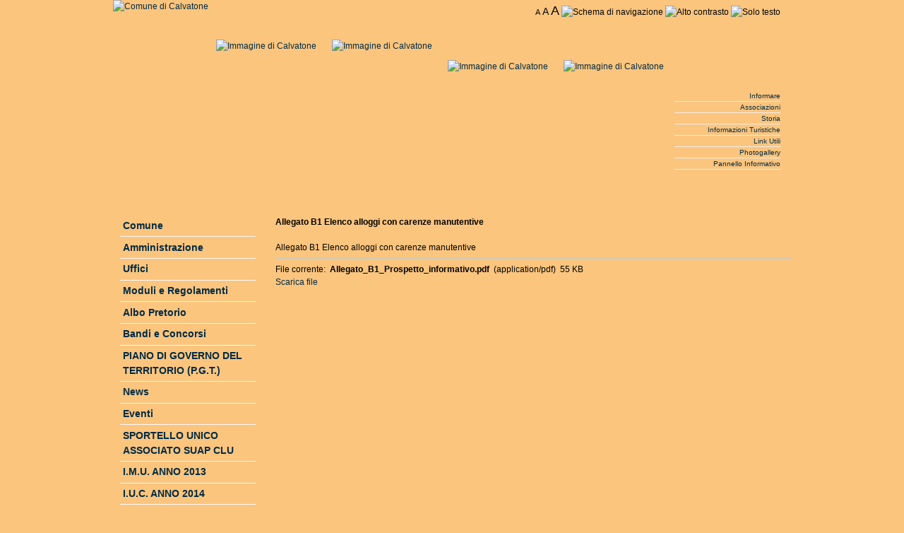

--- FILE ---
content_type: text/html; charset=UTF-8
request_url: https://comune.calvatone.cr.it/module-mContent-view_document-id_document-576.phtml
body_size: 4473
content:
<!DOCTYPE html PUBLIC "-//W3C//DTD XHTML 1.1//EN" "http://www.w3.org/TR/xhtml11/DTD/xhtml11.dtd">
<html xmlns="http://www.w3.org/1999/xhtml" xml:lang="it">
<head>
<meta http-equiv="Content-Type" content="text/html; charset=UTF-8" />
<title>Comune di Calvatone :: Sito Istituzionale</title>
<meta name="description" content=" :: Sito Istituzionale" />
<meta name="keywords" content="calvatone, comune, calvatonesi, Parco dell'Oglio Sud, Pianura di Piadena,San Lorenzo Martire" />
<meta name="author" content="Comune di Calvatone" />
<meta name="copyright" content="Copyright (c) 2010 by Comune di Calvatone" />

<link rel="icon" href="themes/Calvatone/images/icon.gif" type="image/gif" />
<link rel="shortcut icon" href="themes/Calvatone/images/favicon.ico" />
		
















<link rel="alternate" type="application/rss+xml" href="module-mRSS-getfeed-id_rss-1.phtml"
				title="Comune di Calvatone News del sito" />
<link rel="alternate" type="application/rss+xml" href="module-mRSS-getfeed-id_rss-2.phtml"
				title="Comune di Calvatone Eventi del sito" />
<link rel="alternate" type="application/rss+xml" href="module-mRSS-getfeed-id_rss-3.phtml"
				title="Comune di Calvatone Albo Pretorio" />


<!-- pnpagevars -->
<link rel="stylesheet" href="module-Xanthia-build_resources-id-32238445-restype-css.phtml" type="text/css"/>
<script type="text/javascript">/* <![CDATA[ */ document.location.entrypoint="index.phtml"; document.location.pnbaseURL="https://comune.calvatone.cr.it/"; /* ]]> */</script>
<script type="text/javascript" src="module-Xanthia-build_resources-id-32238446-restype-javascript.phtml"></script>

<!-- /pnpagevars-->
</head>

<body class="small">

<script type="text/javascript">
	/* IE only */
	DD_roundies.addRule('.widget', '5px');
</script>

<div id="theme_outer_container"> 
	<div id="theme_header_container">		
		<div id="theme_header"><a href="index.phtml">
			<img id="theme_logo" src="themes/Calvatone/images/logo.png" alt="Comune di Calvatone" title="Sito Istituzionale"/></a>
			<div id="accessibility_link">
				<a href="javascript:setActiveStyleSheet('small')" accesskey="S" title="Imposta carattere piccolo"><span style="font-size:90%">A</span></a>
<a href="javascript:setActiveStyleSheet('medium')" accesskey="M" title="Imposta carattere medio"><span style="font-size:120%">A</span></a>
<a href="javascript:setActiveStyleSheet('big')" accesskey="B" title="Imposta carattere grande"><span style="font-size:150%">A</span></a>
<a href="module-mAccessibility.phtml" title="Visualizza lo schema di navigazione agevolata"><img src="themes/Calvatone/images/accesskey_black.gif" alt="Schema di navigazione" title="Visualizza lo schema di navigazione agevolata"/></a>
<a href="javascript:setActiveStyleSheet('style_hc')" title="Alto contrasto"><img src="themes/Calvatone/images/css_contrast.gif" alt="Alto contrasto" title="Alto contrasto"/></a>
<a href="javascript:setActiveStyleSheet('style_plain')" title="Solo testo"><img src="themes/Calvatone/images/text_block.gif" alt="Solo testo" title="Solo testo"/></a>

			</div>
			<div>
    			<a href="module-mImageGallery-list_images-id_gallery-4-id_category-7.phtml" title="Galleria di Immagini">
    			<img style="padding:56px 11px 0 11px;" class="fck-image-align-left" id="slides1" src="images/carousel/IMG_1177-small.JPG" alt="Immagine di Calvatone" />
				</a>
				<script type="text/javascript">
				//<!--
				var slideshow1 = new SlideShow($('slides1'),{
				 slides:[1177,1184,1172,1182,1190],
				 prefix:'images/carousel/IMG_',
				 suffix:'-small.JPG',
				 big_prefix:'images/carousel/IMG_',
				 big_suffix:'.JPG',
				 delay: '20'
				});
				slideshow1.start();
				//-->
				</script>
				
				<a href="module-mImageGallery-list_images-id_gallery-4-id_category-7.phtml" title="Galleria di Immagini">
    			<img style="padding:56px 11px 0 11px;" class="fck-image-align-left" id="slides2" src="images/carousel/IMG_3606-small.JPG" alt="Immagine di Calvatone" />
				</a>
				<script type="text/javascript">
				//<!--
				var slideshow2 = new SlideShow($('slides2'),{
				 slides:[3608,3607,3612,3606,3603],
				 prefix:'images/carousel/IMG_',
				 suffix:'-small.JPG',
				 big_prefix:'images/carousel/IMG_',
				 big_suffix:'.JPG',
				 delay: '20'
				});
				slideshow2.start();
				//-->
				</script>
				
				<a href="module-mImageGallery-list_images-id_gallery-4-id_category-7.phtml" title="Galleria di Immagini">
    			<img style="padding:56px 11px 0 11px;" class="fck-image-align-left" id="slides3" src="images/carousel/IMG_3613-small.JPG" alt="Immagine di Calvatone" />
				</a>
				<script type="text/javascript">
				//<!--
				var slideshow3 = new SlideShow($('slides3'),{
				 slides:[3610,3615,3613,3616],
				 prefix:'images/carousel/IMG_',
				 suffix:'-small.JPG',
				 big_prefix:'images/carousel/IMG_',
				 big_suffix:'.JPG',
				 delay: '20'
				});
				slideshow3.start();
				//-->
				</script>

				<a href="module-mImageGallery-list_images-id_gallery-4-id_category-7.phtml" title="Galleria di Immagini">
    			<img style="padding:56px 11px 0 11px;" class="fck-image-align-left" id="slides4" src="images/carousel/IMG_3618-small.JPG" alt="Immagine di Calvatone" />
				</a>
				<script type="text/javascript">
				//<!--
				var slideshow4 = new SlideShow($('slides4'),{
				 slides:[3618,3617,1161,1165],
				 prefix:'images/carousel/IMG_',
				 suffix:'-small.JPG',
				 big_prefix:'images/carousel/IMG_',
				 big_suffix:'.JPG',
				 delay: '20'
				});
				slideshow4.start();
				//-->
				</script>		
			</div>
			<div id="theme_navigation_bar">
				
				<!--navblock container start-->
<div>

<div>
	<ul class="navfirst_tabs">
									
				<li id="navfirst_tabs_0" ><a href="module-mContent-view_layout-id_layout-1.phtml" accesskey="1"> Informare </a></li>
												
				<li id="navfirst_tabs_1" ><a href="module-mContent-view_layout-id_layout-5.phtml" accesskey="2"> Associazioni </a></li>
												
				<li id="navfirst_tabs_2" ><a href="module-mContent-view_layout-id_layout-2.phtml" accesskey="3"> Storia </a></li>
												
				<li id="navfirst_tabs_3" ><a href="module-mContent-view_layout-id_layout-3.phtml" accesskey="4"> Informazioni Turistiche </a></li>
												
				<li id="navfirst_tabs_4" ><a href="module-mContent-view_layout-id_layout-4.phtml" accesskey="5"> Link Utili </a></li>
												
				<li id="navfirst_tabs_5" ><a href="module-mContent-view_layout-id_layout-6.phtml" accesskey="6"> Photogallery </a></li>
																	
				<li id="navfirst_tabs_7" ><a href="module-mContent-view_layout-id_layout-8.phtml"> Pannello Informativo </a></li>
											</ul>
	
		
</div>
</div>
<!--navblock container end-->
			</div>
		</div>
	</div>

	<div id="theme_page_container">
		<div class="colmask leftmenu">
			<div class="colleft">			
				
				<div class="col1">
				
				
				






<div class="box1">
		
	<br/><br/>
	<span style="font-weight: bold;">Allegato B1 Elenco alloggi con carenze manutentive</span>
	<br/><br/>
	Allegato B1 Elenco alloggi con carenze manutentive
	<hr/>
		

File corrente: 
<span class="pn-normal" style="font-weight: bold;"><img class="va-text-bottom" alt="" title="" src="images/mime/mime_pdf.gif"/> Allegato_B1_Prospetto_informativo.pdf</span>
&nbsp;(application/pdf)&nbsp;
55 KB
<br/>




	<a href="module-mContent-get_file-id_document-576.phtml"> Scarica file</a>	
					
	
	
</div>


				</div>
				
				<div class="col2">
				<!-- Left Block Start -->
<div>
  <div>
  <div><img width="181" height="35" src="module-mContent-get_file-id_document-30-inline-1.phtml" alt="" /></div>
  </div>
</div>
<br />
<!-- Left Block End --><!-- Left Block Start -->
<div>
  <div>
  
<div class="tree-menu">
<!--   [mcontent_tree_menu list=$menu]  -->
		
<div class="tree-item tree-subitem-0">
	<a href="module-mContent-view_pagelayout-id_pagelayout-18.phtml" title="Comune">
		<strong>Comune</strong>
	</a>
</div>
		
		
		
<div class="tree-item tree-subitem-0">
	<a href="module-mContent-view_pagelayout-id_pagelayout-20.phtml" title="Amministrazione">
		<strong>Amministrazione</strong>
	</a>
</div>
		
		
		
<div class="tree-item tree-subitem-0">
	<a href="module-mContent-view_pagelayout-id_pagelayout-22.phtml" title="Uffici">
		<strong>Uffici</strong>
	</a>
</div>
		
		
		
		
		
		
		
		
		
		
		
<div class="tree-item tree-subitem-0">
	<a href="module-mContent-view_pagelayout-id_pagelayout-32.phtml" title="Moduli e Regolamenti">
		<strong>Moduli e Regolamenti</strong>
	</a>
</div>
		
		
		
		
		
		
		
		
		
		
<div class="tree-item tree-subitem-0">
	<a href="module-mContent-view_pagelayout-id_pagelayout-40.phtml" title="Albo Pretorio">
		<strong>Albo Pretorio</strong>
	</a>
</div>
		
<div class="tree-item tree-subitem-0">
	<a href="module-mContent-view_pagelayout-id_pagelayout-41.phtml" title="Bandi e Concorsi">
		<strong>Bandi e Concorsi</strong>
	</a>
</div>
		
		
		
		
		
<div class="tree-item tree-subitem-0">
	<a href="module-mContent-view_pagelayout-id_pagelayout-46.phtml" title="PIANO DI GOVERNO DEL TERRITORIO (P.G.T.)">
		<strong>PIANO DI GOVERNO DEL TERRITORIO (P.G.T.)</strong>
	</a>
</div>
		
		
		
		
		
		
<div class="tree-item tree-subitem-0">
	<a href="module-mContent-view_pagelayout-id_pagelayout-63.phtml" title="News">
		<strong>News</strong>
	</a>
</div>
		
<div class="tree-item tree-subitem-0">
	<a href="module-mContent-view_pagelayout-id_pagelayout-60.phtml" title="Eventi">
		<strong>Eventi</strong>
	</a>
</div>
		
<div class="tree-item tree-subitem-0">
	<a href="module-mContent-view_pagelayout-id_pagelayout-78.phtml" title="SPORTELLO UNICO ASSOCIATO SUAP CLU">
		<strong>SPORTELLO UNICO ASSOCIATO SUAP CLU</strong>
	</a>
</div>
		
<div class="tree-item tree-subitem-0">
	<a href="module-mContent-view_pagelayout-id_pagelayout-84.phtml" title="I.M.U. ANNO 2013">
		<strong>I.M.U. ANNO 2013</strong>
	</a>
</div>
		
<div class="tree-item tree-subitem-0">
	<a href="module-mContent-view_pagelayout-id_pagelayout-85.phtml" title="I.U.C. ANNO 2014">
		<strong>I.U.C. ANNO 2014</strong>
	</a>
</div>
		
<div class="tree-item tree-subitem-0">
	<a href="module-mContent-view_pagelayout-id_pagelayout-89.phtml" title="I.U.C. ANNO 2015">
		<strong>I.U.C. ANNO 2015</strong>
	</a>
</div>
		
<div class="tree-item tree-subitem-0">
	<a href="module-mContent-view_pagelayout-id_pagelayout-90.phtml" title="IMU - TARI ANNO 2021">
		<strong>IMU - TARI ANNO 2021</strong>
	</a>
</div>
</div>

<!--  [mcontent_tree_indent level=$menu[k].level]  -->
  </div>
</div>
<br />
<!-- Left Block End --><!-- Left Block Start -->
<div>
  <div>
  <div style="text-align: center;"><img width="180" height="93" src="module-mContent-get_file-id_document-108.phtml" alt="" /></div>
<div style="text-align: center;"><a href="mailto:comune.calvatone@pec.regione.lombardia.it"><strong><span style="color: rgb(151, 26, 30);">POSTA ELETTRONICA CERTIFICATA</span></strong></a></div>
  </div>
</div>
<br />
<!-- Left Block End --><!-- Left Block Start -->
<div>
  <div>
  <h3 style="text-align: center;">Unione dei Comuni di Calvatone e Tornata</h3>
<div style="text-align: center;"><a href="http://www.unionecalvatonetornata.cr.it"><img width="110" height="110" alt="Logo Unione" src="module-mContent-get_file-id_document-51-inline-1.phtml" /></a></div>
  </div>
</div>
<br />
<!-- Left Block End --><!-- Left Block Start -->
<div>
  <div>
  <div class="navcontainer">
	<ul class="navlist">
						<li><a href="index.phtml" title="Torna alla home page"><strong>Home</strong></a></li>
				</ul>
</div>
  </div>
</div>
<br />
<!-- Left Block End --><!-- Left Block Start -->
<div>
  <div>
  <div style="text-align: center;"><a href="module-mContent-view_pagelayout-id_pagelayout-73.phtml"><img border="2" width="160" height="100" src="module-mContent-get_file-id_document-91-inline-1.phtml" alt="" /></a></div>
  </div>
</div>
<br />
<!-- Left Block End --><!-- Left Block Start -->
<div>
  <div>
  <div style="text-align: center;"><a href="http://unionepiadenadrizzona.multeonline.it/"><img width="112" height="64" alt="Logo Polizia Locale" src="module-mContent-get_file-id_document-375-inline-1.phtml" /></a>&nbsp;</div>
<div style="text-align: center;">Servizio Polizia Locale ACI 12</div>
<div style="text-align: center;"><a href="http://unionepiadenadrizzona.multeonline.it/">INFOPOINT <br />
</a></div>
<div style="text-align: center;">&nbsp;</div>
  </div>
</div>
<br />
<!-- Left Block End --><!-- Left Block Start -->
<div>
  <div>
  <form action="module-Users-login.phtml" method="post">
<div class="loginblock">
	<div><label for="loginblock_username">User name</label></div>
	<div><input id="loginblock_username" type="text" name="uname" size="14" maxlength="25" /></div>
	<div><label for="loginblock_password">Password</label></div>
	<div><input id="loginblock_password" type="password" name="pass" size="14" maxlength="20" /></div>
			<div>
		  <input id="loginblock_rememberme" type="checkbox" value="1" name="rememberme" />
		  <label for="loginblock_rememberme">Memorizza dati inseriti</label>
		</div>
		<input type="hidden" name="url" value="/module-mContent-view_document-id_document-576.phtml" />
	<div><input class="loginsubmit" type="submit" value="Log-in" /></div>
	</div>
</form>
  </div>
</div>
<br />
<!-- Left Block End --><!-- Left Block Start -->
<div>
  <div>
  <form method="post" action="module-Search-search.phtml">
<div>
	<input type="hidden" name="overview" value="1" />
	<input type="hidden" name="bool" value="AND" />
	<input type="hidden" name="id_pagelayout" value="10" />
	<input type="hidden" name="id_layout" value="" />
	
	<input id="search_q" type="text" name="q" size="14" />
			<label for="search_q"><input type="submit" value="Cerca" /></label>
		<p>
			<input type="hidden" name="active_mcalendar" value="1" />
			<input type="hidden" name="advanced_mcalendar" value="0" />
			<input type="hidden" name="mcalendar_from_dateDay" value="28" />
			<input type="hidden" name="mcalendar_from_dateMonth" value="06" />
			<input type="hidden" name="mcalendar_from_dateYear" value="2007" />
			<input type="hidden" name="mcalendar_to_dateDay" value="28" />
			<input type="hidden" name="mcalendar_to_dateMonth" value="06" />
			<input type="hidden" name="mcalendar_to_dateYear" value="2007" />
			<input type="hidden" name="active_mcatalog" value="1" />
			<input type="hidden" name="advanced_mcatalog" value="0" />
			<input type="hidden" name="active_mcontent" value="1" />
			<input type="hidden" name="advanced_mcontent" value="0" />
			<input type="hidden" name="active_mimagegallery" value="1" />
			<input type="hidden" name="advanced_mimagegallery" value="0" />
			<input type="hidden" name="active_mvideogallery" value="1" />
			<input type="hidden" name="advanced_mvideogallery" value="0" />
			<input type="hidden" name="active_stories" value="1" />
			<input type="hidden" name="advanced_stories" value="0" />
			<input type="hidden" name="topic" value="26" />
			<input type="hidden" name="submit" value="Invia" />
		</p>
</div>
</form>
  </div>
</div>
<br />
<!-- Left Block End -->
				</div>
			
			</div>
		</div>
	</div>
</div>

<div id="theme_footer">
	<div id="theme_evidence">
		<div id="theme_evidence_inner">
		<!-- Evidence Block Start -->
<div class="mn-float-left bego">
		<h3>D.D.P.</h3>
		<div>
	

	</div>
</div>
<!-- Evidence Block End --><!-- Evidence Block Start -->
<div class="mn-float-left bego">
		<h3>P.G.T.</h3>
		<div>
	
<ul class="mn-default">
		<li>
		<a href="module-mContent-get_file-id_document-114.phtml" title="Relazione illustrativa riguardante il P.G.T. del Comune di Calvatone">ALLEGATO N°1 - Relazione Illustrativa</a>
		</li>
		<li>
		<a href="module-mContent-get_file-id_document-115.phtml" title="Norme Tecniche di attuazione del P.G.T.">ALLEGATO N°2 - Norme Tecniche</a>
		</li>
		<li>
		<a href="module-mContent-get_file-id_document-116.phtml" title="Tavola delle Determinazioni di Piano - Schede Guida">ALLEGATO N°3 - Tavola delle Determinazioni di Piano - Schede Guida</a>
		</li>
		<li>
		<a href="module-mContent-get_file-id_document-117.phtml" title="Determinazione del Piano dei Servizi">ALLEGATO N°4 - Determinazione del Piano dei Servizi</a>
		</li>
		<li>
		<a href="module-mContent-get_file-id_document-121.phtml" title="Sistema dei Vincoli e delle Prescrizioni sovraordinate relativamente al Piano Territoriale di Coordinamento Provinciale (PTCP), Parco Regionale Oglio Sud e Studio di Incidenza (zone SIC e ZPS)">TAVOLA N°1/A - Sistema dei Vincoli e delle Prescrizioni Sovraordinate</a>
		</li>
		<li>
		<a href="module-mContent-get_file-id_document-122.phtml" title="Sistema dei Vincoli e delle Prescrizioni Sovraordinate relativamente al Piano di Assetto Idrogeologico (P.A.I.), Studio Geologico/Sismico, Tracciato Autostrada TI-BRE, vincolo archeologico">TAVOLA N°1/B - Sistema dei Vincoli e delle Prescrizioni Sovraordinate</a>
		</li>
		<li>
		<a href="module-mContent-get_file-id_document-123.phtml" title="Sistema del Tessuto Urbano Consolidato (T.U.C.)">TAVOLA N°2 - Sistema del Tessuto Urbano Consolidato</a>
		</li>
		<li>
		<a href="module-mContent-get_file-id_document-124.phtml" title="Individuazione Ambiti di Traformazione / Compatibilità allo Studio Geologico">TAVOLA N°3 - Individuazione Ambiti di Traformazione/Compatibilità allo Studio Geologico-Sismico</a>
		</li>
</ul>

	</div>
</div>
<!-- Evidence Block End -->
		</div>		
	</div>
	<div id="theme_evidence_bottom">
		<!-- Evidence Block Start -->
<div class="mn-float-left alone">

	<div><em><img width="64" height="64" src="module-mContent-get_file-id_document-21-inline-1.phtml" class=" fck-image-align-left" style="padding: 8px;" alt="" /><a href="mailto:sindaco@comune.calvatone.cr.it?subject=Lettera%20al%20sindaco">Scrivi al Sindaco</a></em><br />
<br />
<strong><em>Patelli Valeria</em></strong><br />
<em>sar&agrave; lieta di accogliere le vostre lettere</em></div>

</div>
<!-- Evidence Block End --><!-- Evidence Block Start -->
<div class="mn-float-left alone">

	<div><img width="108" height="124" src="module-mContent-get_file-id_document-20-inline-1.phtml" class=" fck-image-align-left" alt="" />Via Umberto I&deg;, 134<br />
Tel. 0375-97031<br />
Fax 0375-97347<br />
P.IVA 00223000191<br />
comune.calvatone@pec.regione.lombardia.it</div>

</div>
<!-- Evidence Block End --><!-- Evidence Block Start -->
<div class="mn-float-left alone">

	<div><em><strong><img width="64" height="64" alt="" style="padding: 8px;" class=" fck-image-align-left" src="module-mContent-get_file-id_document-22-inline-1.phtml" />Orario degli uffici</strong></em><br />
<br />
Da Luned&igrave; al Sabato; dalle 9:30 alle 13:00<br />
<br /></div>

</div>
<!-- Evidence Block End -->
	</div>
	<p>
	<a href="http://validator.w3.org/check?uri=referer" title="Click to validate this page">
		<img src="themes/Calvatone/images/valid_xhtml.png" title="Valid XHTML Logo" alt="Valid XHTML 1.0 site" />
	</a><img src="themes/Calvatone/images/valid_css.png" title="Valid CSS Logo" alt="Valid CSS site" />
	<a href="module-mRSS-getfeed-id_rss-1.phtml" title="_TITLERSSFEED">
		<img src="themes/Calvatone/images/w3c_rss.png" title="Valid RSS Feed" alt="News Feed" />
	</a>
	</p>
	<p class="pn-sub">Questo portale è stato sviluppato da <a href="http://www.metarete.it" title="Home page di Metarete"><b>Metarete s.r.l.</b></a> e utilizza la piattaforma <a href="http://www.metarete.it/metanuke" title="metaNuke, il CMS di Metarete"><b>metaNuke</b></a></p>
</div>


</body>
</html>

--- FILE ---
content_type: text/css; charset=UTF-8
request_url: https://comune.calvatone.cr.it/module-Xanthia-build_resources-id-32238445-restype-css.phtml
body_size: 6980
content:


/* **************************************************************************** */
/* FILE:themes/Calvatone/style/reset.css 
/* **************************************************************************** */
/* Resets default browser CSS */
html,body,div,span,object,iframe,h1,h2,h3,h4,h5,h6,p,blockquote,pre,a,abbr,acronym,address,code,del,dfn,em,img,q,dl,dt,dd,ol,ul,li,fieldset,form,label,legend,table,caption,tbody,tfoot,thead,tr,th,td
	{
	margin: 0; padding: 0; border: 0; font-weight: inherit; font-style: inherit;
	font-size: 100%; font-family: inherit; vertical-align: baseline;
}

body {
	line-height: 1.5;
}

table {
	border-collapse: separate; border-spacing: 0;
}

caption,th,td {
	text-align: left; font-weight: normal;
}

table,td,th {
	vertical-align: middle;
}

blockquote:before,blockquote:after,q:before,q:after {
	content: "";
}

blockquote,q {
	quotes: "" "";
}

a img {
	border: none;
}

/* **************************************************************************** */
/* FILE:themes/Calvatone/style/typography.css 
/* **************************************************************************** */
/* --------------------------------------------------------------
	Default typography  
-------------------------------------------------------------- */
	/* Font size definition: the line-heights and vertical margins 
 are automatically calculated from this. 
 The percentage is of 16px (0.75 * 16px = 12px) */
body {
	font-size: 75%; color: #000; background: #FBC57E;
	font-family: helvetica, arial, sans-serif;
}

html>body {
	font-size: 12px;
}

body.small {
	font-size: 12px;
}

body.medium {
	font-size: 14px;
}

body.big {
	font-size: 16px;
}

/* Headings -------------------------------------------------------------- */
h1,h2,h3,h4 {
	font-weight: normal; color: #111;
}

h1 {
	font-size: 2.3em; line-height: 1; margin-bottom: 0.1em;
}

h2 {
	font-size: 1.8em; line-height: 1.3; margin-bottom: 0.3em;
}

h3 {
	font-size: 1.4em; line-height: 1; margin-bottom: 0.5em;
}
.col3 h3 {
	background:url(themes/Calvatone/style/../images/col3_h3.gif) repeat-x left top;
	font-size: 150%;
	padding: 4px;
}
.col3 .htmlblock h3 {
	background:url(themes/Calvatone/style/../images/col3_htmlblock_h3.gif) repeat-x left top;
	font-size: 150%;
	padding: 4px;
}

h4 {
	font-size: 1.1em; line-height: 1.25; margin-bottom: 0.3em;
}

h5 {
	font-size: 1em; font-weight: bold; margin-bottom: 0.5em;
}

h6 {
	font-size: 1em; font-style: italic;
}

/* Text elements -------------------------------------------------------------- */
p,object {
	margin: 0 0 1.5em;
}

div img {
	margin: 0 0 0 0; padding: 0;
}

p img,li img {
	margin: 0; padding: 0; vertical-align: text-bottom;
}

td ul {
	margin-bottom: 0;
}

img.right {
	float: right; margin: 0 0 1.5em 1.5em;
}

img.left {
	float: left; margin: 0 1.5em 1.5em 0;
}

img.center {
	display: block; margin: 0 auto 1.5em;
}

.tright {
	text-align: right;
}

.inline {
	display: inline;
}

a:hover {
	color: #27e; text-decoration: underline;
}

a:focus {
	background: orange;
}

a:active {
	color: white; text-decoration: none;
}

a {
	color: #002a43; text-decoration: none;
}

blockquote {
	margin: 1.5em; color: #666; font-style: italic;
}

strong {
	font-weight: bold;
}

em,dfn {
	font-style: italic;
}

dfn {
	font-weight: bold;
}

sup,sub {
	line-height: 0;
}

address {
	margin: 0 0 1.5em; font-style: italic;
}

del {
	color: #666;
}

pre {
	max-width: 100%; overflow: auto; padding: 8px; background: #efefef;
	border: 1px solid #ddd; margin: 1.5em 0; line-height: 1.5;
}

pre,code,tt,kbd {
	font-family: 'andale mono', 'lucida console', monospace;
}

pre code,* code {
	font-size: 100%;
}

kbd {
	color: #000; background-color: #ddd; outline: 1px solid #bbb;
	border: 1px solid #bbb; border-top-color: #fff; border-left-color: #fff;
	min-width: 1em;
}

li ul,li ol {
	margin: 0 1.5em;
}

ul,ol {
	margin: 0.5em 1.5em 1.5em 1.5em;
}

ul {
	list-style-type: disc;
}

ol {
	list-style-type: decimal;
}

dl {
	margin: 0 0 1.5em 0;
}

dl dt {
	font-weight: bold;
}

dd {
	margin-left: 1.5em;
}

cite {
	margin-bottom: 1em;
}

hr {
	border-top:1px solid #BCCCCF;
	border-bottom:0;
	border-right:0;
	border-left:0;
}
/* Tables -------------------------------------------------------------- */
table {
	margin-bottom: 1.4em; width: 100%; border-collapse: collapse;
}

th {
	font-weight: bold; background-color: #f0f0f0;
}

th,td {
	border: 1px solid #808000; padding: .33em .67em; vertical-align: top;
}

tr.even td {
	background-color: #f7f7f7;
}

tr.even th {
	background-color: #e8e8e8;
}

tfoot {
	font-style: italic;
}

caption {
	font-size: 1.2em; background-color: transparent; text-transform: uppercase;
	letter-spacing: .4em; padding: .5em; color: #333; text-align: center;
}

/* **************************************************************************** */
/* FILE:themes/Calvatone/style/grid.css 
/* **************************************************************************** */
/* -------------------------------------------------------------- 
  == STRUCTURE: ========================
   * Page width:            936 px
   * Number of columns:     3
   * Column width:          24 px
   * Margin width:          24 px
  ======================================
   
  By default, the grid is 936px wide, with 20 columns 
  spanning 24px, and a 24px margin between columns.
  
  If you need fewer or more columns, use this formula to calculate
  the new total width: 
  
  Total width = (number_of_columns * column_width) - margin_width
-------------------------------------------------------------- */
body {
	min-width: 800px;
	background: #FBC57E url(themes/Calvatone/style/../images/bg_top.png) repeat-x left top;
}

#theme_outer_container {
	width: 100%;
	clear: both;
	min-height: 800px;
	background: transparent url(themes/Calvatone/style/../images/vittoria.png) no-repeat 100% 50%;
}

#theme_page_container {
	width: 960px;
	clear: both;
	position: relative;
	margin: 0px auto;
	padding: 1px;
	background: transparent;
}

#theme_header_container {
	clear: both; float: left; display: inline; position: relative; width: 100%;
	background: transparent url(themes/Calvatone/style/../images/header_top.png) repeat-x 0% 100%;min-height: 204px;
}

#theme_header {
	width: 960px;
	padding: 0;
	margin: 0px auto;
	/*background: url(themes/Calvatone/style/../images/header.gif) no-repeat right bottom;*/

}

#theme_header p,#theme_header h1 {
	padding: .1em 15px 0 15px; margin: 0; color: #FFF;
}

#theme_header h2 {
	padding: .1em 15px 0 15px; margin: 0; color: #FFF; text-align: right;
}

#theme_logo {
	float: left; display: inline; position: relative;
}

#theme_logo_typography {
	padding: .4em 15px 0 15px; margin: 0;
}

#theme_header #accessibility_link {
	padding: .2em 15px 0 15px; margin: 0; color: #FFF; float: right;
}

#theme_header #accessibility_link a {
	color: #060606;
}

#theme_navigation_bar {
	float: right; clear:right;
	background: transparent; /*#ED6A00;*/
	font-size : 85%;
	padding: 20px 0 0 0;
	min-width: 180px;
}

#theme_navigation_bar ul {
}

#theme_navigation_bar ul li {
	font-family: helvetica, arial, sans-serif;
	list-style:none outside none;
	border-bottom: 1px solid #EEE;
	padding: 0;
	text-align: right;
}

#theme_navigation_bar ul li a {
	display: block;
	padding: 0;
}

#theme_navigation_bar ul li a:hover {
	background-color: orange;
	color: white;
}

#theme_navigation_bar ul li a:active {
	color: #fff; background: #000;
}

#theme_navigation_bar ul li a:focus {
	 background: lightgreen;
}

#theme_navigation_bar ul li a span {
	display: block;
}


/* The Perfect 3 Column Liquid Layout (Percentage widths) */
/* column container */
.colmask {
	position: relative; /* This fixes the IE7 overflow hidden bug */
	clear: both;
	float: left;
	width: 100%; /* width of whole page */
	overflow: hidden; /* This chops off any overhanging divs */
}

/* common column settings */
.colright,.colmid,.colleft {
	float: left;
	width: 100%; /* width of page */
	position: relative;
}

.col1,.col2,.col3 {
	float: left;
	position: relative;
	padding: 1em 0 1em 0;
	/* no left and right padding on columns, we just make them narrower instead 
	only padding top and bottom is included here, make it whatever value you need */
	overflow: hidden;
}

/* 3 Column settings */
.threecol {
	/*background: #eee;*/ /* right column background colour */
}

.threecol .colmid {
	right: 39%; /* width of the right column */
	/*background: #fff;*/ /* center column background colour */
}

.threecol .colleft {
	right: 39%; /* width of the middle column */
	/*background: #f4f4f4;*/ /* left column background colour */
}

.threecol .col1 {
	width: 37%;
	/* width of center column content (column width minus padding on either side) */
	left: 102%; /* 100% plus left padding of center column */
}

.threecol .col2 {
	width: 20%;
	/* Width of left column content (column width minus padding on either side) */
	left: 42%;
	/* width of (right column) plus (center column left and right padding) plus (left column left padding) */
}

.threecol .col3 {
	width: 37%;
	/* Width of right column content (column width minus padding on either side) */
	left: 83%;
	/* Please make note of the brackets here: (100% - left column width) plus (center column left and right padding) plus (left column left and right padding) plus (right column left padding) */
}

/* 3 Column blog style settings */
.blogstyle {
	background: #eee; /* right column background colour */
}

.blogstyle .colmid {
	right: 25%; /* width of the right column */
	background: #f4f4f4; /* center column background colour */
}

.blogstyle .colleft {
	right: 25%; /* width of the middle column */
	background: #fff; /* left column background colour */
}

.blogstyle .col1 {
	width: 46%;
	/* width of center column content (column width minus padding on either side) */
	left: 52%; /* 100% plus left padding of center column */
}

.blogstyle .col2 {
	width: 21%;
	/* Width of left column content (column width minus padding on either side) */
	left: 56%;
	/* width of (right column) plus (center column left and right padding) plus (left column left padding) */
}

.blogstyle .col3 {
	width: 21%;
	/* Width of right column content (column width minus padding on either side) */
	left: 60%; /* Please make note of the brackets here:
						(100% - left column width) plus (center column left and right padding) plus (left column left and right padding) plus (right column left padding) */
}

/* 2 Column (left menu) settings */
.leftmenu {
	/*background: #fff;*/ /* right column background colour */
}

.leftmenu .colleft {
	right: 78%; /* right column width */
	/*background: #f4f4f4;*/ /* left column background colour */
}

.leftmenu .col1 {
	width: 76%; /* right column content width */
	left: 102%; /* 100% plus left column left padding */
}

.leftmenu .col2 {
	width: 20%;
	/* left column content width (column width minus left and right padding) */
	left: 3%;
	/* (right column left and right padding) plus (left column left padding) */
}

/* 2 Column (right menu) settings */
.rightmenu {
	background: #f4f4f4; /* right column background colour */
}

.rightmenu .colleft {
	right: 22%; /* right column width */
	background: #fff; /* left column background colour */
}

.rightmenu .col1 {
	width: 74%;
	/* left column content width (left column width minus left and right padding) */
	left: 24%; /* (right column width) plus (left column left padding) */
}

.rightmenu .col2 {
	width: 18%;
	/* right column content width (right column width minus left and right padding) */
	left: 28%;
	/* (right column width) plus (left column left and right padding) plus (right column left padding) */
}

/* 2 Column (double page) settings */
.doublepage {
	background: #eee; /* right column background colour */
}

.doublepage .colleft {
	right: 50%; /* right column width */
	background: #fff; /* left column background colour */
}

.doublepage .col1 {
	width: 46%;
	/* left column content width (column width minus left and right padding) */
	left: 52%; /* right column width plus left column left padding */
}

.doublepage .col2 {
	width: 46%;
	/* right column content width (column width minus left and right padding) */
	left: 56%;
	/* (right column width) plus (left column left and right padding) plus (right column left padding) */
}

/* Full page settings */
.fullpage {
	/*background: #fff;*/ /* page background colour */
}

.fullpage .col1 {
	width: 96%; /* page width minus left and right padding */
	left: 2%; /* page left padding */
}

/* module's categories navigation */
#minitabs {
	padding: 0; height: 22px; margin: 0 0 2px 0; padding-left: 10px;
	padding-right: 6px; background: url(themes/Calvatone/style/../images/tab_bottom.gif) repeat-x bottom;
}

#minitabs li {
	margin: 0; padding: 0; display: inline; list-style-type: none;
	vertical-align: bottom;
}

#minitabs a:link,#minitabs a:visited {
	float: left; background: #f3f3f3; font-size: 95%; height: 14px;
	font-weight: bold; padding: 3px 10px 3px 10px; margin-right: 4px;
	border: 1px solid #cccccc; text-decoration: none; color: #777777;
}

#minitabs a:link .active,#minitabs a:visited .active {
	border-bottom: 1px solid orange; background: orange; color: #fff;
}

#minitabs a:hover {
	background: #ffffff; color: #222222;
}

/* Footer styles */
#theme_evidence {
	clear: both; float: right; width: 66%;
	background: #FCD29C;
	font-size: 110%;
	padding: 4px 0 2px 8px;
}
#theme_evidence h3 {
	background-color:#F8D5A8;
	padding: 4px;
	font-size: 160%;
	margin-right: 120px;
	width: 100%;
}
#theme_evidence_inner {	
	background: transparent url(themes/Calvatone/style/../images/in_evidenza.png) no-repeat left top;
	min-height:180px;
	padding: 32px 0 4px 16px;
	margin: -20px 0 0 -16px;
}

#theme_evidence_bottom {
	clear: both; float: right; width: 66%;	
	background: transparent url(themes/Calvatone/style/../images/linee.png) no-repeat left top;
	min-height:180px;
	padding: 32px 0 4px 24px;
	margin: -8px 0 0 0;
}

#theme_footer {
	clear: both; float: left; width: 100%;
	margin-top: 16px;
	background: #FBC57E url(themes/Calvatone/style/../images/bg_bottom.png) repeat-x left bottom;
}

#theme_footer p {
	clear: both; padding: 10px; margin: 0;
}

/* **************************************************************************** */
/* FILE:themes/Calvatone/style/forms.css 
/* **************************************************************************** */
/* Fieldsets */
fieldset {
	padding: 1.4em; margin: 0 0 1.5em 0; border: 1px solid #ccc;
}

legend {
	font-weight: bold; font-size: 1.1em;
}

/* Text fields */
input.text,input.title,textarea {
	margin: 0.75em 0; border: 1px solid #bbb;
}

textarea,select,input {

}

input.text:focus,input.title:focus,textarea:focus {
	border: 1px solid #666;
}

input.text,input.title {
	padding: 5px;
}

input.title {
	font-size: 1.5em;
}

/* Textareas */
textarea {
	padding: 5px;
}

/* Ajax Validated Contact Form */
.contactform {
	
}

.contactform label {
	display: inline; font-size: 1em; font-weight: bold; margin: 2px 0;
}

.contactform label:before {
	content: url(themes/Calvatone/style/../images/bullet.gif); margin-right: 0.5em;
}

.contactform .mandatory:after {
	content: "*"; color: red; margin-left: 0.5em;
}

.contactform input,.contactform select,.contactform textarea {
	margin: 3px 0;
}

.contactform .formborder {
	border: 1px solid #ccc; padding: 5px; width: 80%;
}

.contactform input:focus,.contactform select:focus,.contactform form .formborder:focus,.contactform textarea:focus
	{
	border-color: #ccc; background-color: #eee;
}

.contactform textarea {
	width: 99%;
}

.contactform .validation-failed {
	border: 1px solid red !important;
}

.contactform .custom-advice {
	color: red !important;
}

/* Administration styles */
.pn-adminformrow {
	clear: both; padding: .25em;
}

div.pn-adminformrow label {
	float: left; width: 250px; text-align: right; padding-right: 5px;
}

div.pn-adminformrow input,div.pn-adminformrow textarea,div.pn-adminformrow select,div.pn-adminformrow span
	{
	margin-left: 20px; text-align: left;
}

div.pn-adminformrow div input,div.pn-adminformrow div textarea,div.pn-adminformrow div select
	{
	float: none;
}

form.pn-adminform div h1,form.pn-adminform div h2,form.pn-adminform div h3,form.pn-adminform div h4,form.pn-adminform div h5,form.pn-adminform div h6
	{
	padding: 10px;
}

form.pn-adminform label.pn-adminformhelp {
	cursor: help;
}

form.pn-adminform div.pn-adminformbuttons {
	text-align: left; margin-left: 22em;
}

form.pn-adminform div.pn-adminformbuttons input,form.pn-adminform div.pn-adminformbuttons img
	{
	margin: 5px;
}

div.pn-adminformbuttons button {
	border: 0px; padding: 0px; background-color: transparent;
}

/* **************************************************************************** */
/* FILE:themes/Calvatone/style/common.css 
/* **************************************************************************** */
.box1 {
	margin-top: 0;
	margin-bottom: 0.5em;
	position: relative;
}

.box2 {
	border: 1px solid #cccccc;
	background-color: #FFFFFF;
	padding: 0.5em;
	margin-bottom: 0.5em;
}

.accesskey {
	text-decoration: underline
}

.mn-status-info {
	background: #e2f9e3 url(themes/Calvatone/style/../../../images/icons/ajax/action_confirm.gif)
		13px 50% no-repeat;
	border: 2px solid #9c9;
	color: #080;
	padding: 5px 5px 5px 36px;
	margin-bottom: 5px;
	font-size: 120%;
}

.mn-status-error {
	background: #ffe1da url(themes/Calvatone/style/../../../images/icons/ajax/action_cancel.gif)
		13px 50% no-repeat;
	border: 2px solid #f34f4f;
	color: #be0b0b;
	padding: 5px 5px 5px 36px;
	margin-bottom: 5px;
	font-size: 120%;
}

.mn-status-warning {
	background: #fff8bf url(themes/Calvatone/style/../../../images/icons/ajax/bell.gif) 13px 50%
		no-repeat;
	border: 2px solid #ffd324;
	color: #eb830c;
	padding: 5px 5px 5px 36px;
	margin-bottom: 5px;
	font-size: 120%;
}

.mn-status-debug {
	background: #dedfff url(themes/Calvatone/style/../../../images/icons/ajax/info.gif) 13px 50%
		no-repeat;
	border: 2px solid #9bb8d9;
	color: #406299;
	padding: 5px 5px 5px 36px;
	margin-bottom: 5px;
	font-size: 120%;
}

.redtext {
	color: #be0b0b;
}

.greentext {
	color: #080;
}

/* width classes */
.w_0 {
	width: 0;
}

.w_5 {
	width: 5%;
}

.w_9 {
	width: 9%;
}

.w_10 {
	width: 10%;
}

.w_15 {
	width: 15%;
}

.w_20 {
	width: 20%;
}

.w_25 {
	width: 25%;
}

.w_30 {
	width: 30%;
}

.w_33 {
	width: 33%;
}

.w_35 {
	width: 35%;
}

.w_40 {
	width: 40%;
}

.w_45 {
	width: 45%;
}

.w_50 {
	width: 50%;
}

.w_55 {
	width: 55%;
}

.w_60 {
	width: 60%;
}

.w_65 {
	width: 65%;
}

.w_66 {
	width: 66%;
}

.w_70 {
	width: 70%;
}

.w_75 {
	width: 75%;
}

.w_80 {
	width: 80%;
}

.w_85 {
	width: 85%;
}

.w_90 {
	width: 90%;
}

.w_95 {
	width: 95%;
}

.w_99 {
	width: 99%;
}

.w_100 {
	width: 100%;
}

/* vertical alignment classes */
.va-baseline {
	vertical-align: baseline;
}

.va-sub {
	vertical-align: sub;
}

.va-super {
	vertical-align: super;
}

.va-top {
	vertical-align: top;
}

.va-text-top {
	vertical-align: text-top;
}

.va-middle {
	vertical-align: middle;
}

.va-bottom {
	vertical-align: bottom;
}

.va-text-bottom {
	vertical-align: text-bottom;
}

/* text alignment classes */
.ta-left {
	text-align: left;
}

.ta-center {
	text-align: center;
}

.ta-right {
	text-align: right;
}

.ta-justify {
	text-align: justify;
}

/* font styles */
.bold {
	font-weight: bold;
	vertical-align: baseline;
}

.italic {
	font-style: italic;
	vertical-align: baseline;
}

.resized {
	font-size: 85%;
}

/* float element */
.fck-image-align-left {
	float: left;
	position: relative;
	display: inline;
}

.fck-image-align-right {
	float: right;
	position: relative;
	display: inline;
}

.mn-float-left {
	display: inline;
	float: left;
	position: relative;
}

table.mn-float-left {
	display: table;
	float: left;
	position: relative;
}

.mn-float-right {
	display: inline;
	float: right;
	position: relative;
}

table.mn-float-right {
	display: table;
	float: right;
	position: relative;
}

.mn-clear {
	clear: both;
	height: 0;
	overflow: hidden;
	font-size: 0;
}

.mn-nowrap {
	white-space: nowrap;
}

/* AJAX */ /* class to show a sortable li or div */
.pn-sortable {
	cursor: move;
}

/* classes to show/hide elements */
.pn-hide {
	display: none;
}

.pn-show {
	display: inherit;
}

button.pn-imagebutton {
	padding: 0px;
	margin: 0 0 0 0;
	cursor: pointer;
	border: none;
	background-color: transparent;
	font-size: 95%;
}

/* generic clearfix solution */
.pn-clearfix:after {
	content: ".";
	display: block;
	height: 0;
	clear: both;
	visibility: hidden;
}

.pn-clearfix {
	display: inline-table;
}

/* Hides from IE-mac \*/
* html .pn-clearfix {
	height: 1%;
}

.pn-clearfix {
	display: block;
}

/* End hide from IE-mac */
	/* Overflow-Method to clear float environments */
.pn-floatbox {
	overflow: hidden;
}

/* user table styles */
table.datatable {
	width: 100%;
	line-height: 1.2em;
	background-color: #fff;
	border-collapse: collapse;
	text-align: left;
	letter-spacing: .02em;
	margin-bottom: 1em;
	empty-cells: show;
}

table.datatable caption {
	padding-bottom: 1em;
	text-align: center;
	font-size: 1.4em;
	font-weight: normal;
	text-transform: uppercase;
	letter-spacing: .5em;
	color: #333;
	background: transparent;
}

table.datatable thead th,table.datatable tfoot th,table.datatable tfoot td
	{
	border-right: 1px solid #fff;
	padding-left: 5px;
	font-variant: small-caps;
	letter-spacing: 0.1em;
	color: #353535;
	background: #DDD;
}

table.datatable tfoot th,table.datatable tfoot td {
	border-top: 2pt double #009;
}

table.datatable td,table.datatable th {
	padding: 4px;
}

table.datatable tbody tr th,table.datatable tbody tr td {
	border-bottom: 1px solid #808000;
}

table.datatable tbody tr:hover td,table.datatable tbody tr:hover th {
	border-bottom: 1px solid #808000;
}

table.datatable tbody td a,table.datatable tbody th a {
	background: transparent;
	text-decoration: none;
	border: none;
}

table.datatable tbody td a:hover,table.datatable tbody th a:hover {
	background: transparent;
}

table.datatable .odd {
	background: #F0F0F0;
}

table.datatable tbody tr:hover {
	color: #333;
	background: #e8eaec;
}

table.datatable tbody tr th:hover {
	background: #fff;
}

/* styles for module admin menus */
.pn-menu {
	text-align: left;
}

ul.pn-menu {
	width: auto;
	margin: 0;
	padding: 0;
	text-align: left;
}

ul.pn-menu li {
	display: inline;
	white-space: nowrap;
	/*	float: left;*/
	position: relative;
	padding: 0.2em 1em 0.2em 0;
}

/* style for main admin tables */
.pn-admintable {
	width: 100%;
	empty-cells: show;
}

/* classes to define two colors for admin view table to cycle between.*/
.pn-admintable tr.pn-even,.pn-adminform tr.pn-even,div.box1 ul li.pn-even,div.box1 ol li.pn-even
	{
	background-color: #FFFFFF;
}

.pn-admintable tr.pn-odd,.pn-adminform tr.pn-odd,div.box1 ul li.pn-odd,div.box1 ol li.pn-odd
	{
	background-color: #F0F0F0;
}

/* stying for the cell elements in admin tables */
.pn-admintable td {
	
}

.pn-admintable th {
	text-align: left;
	font-weight: bold;
	background-color: #CCC;
	padding: 4px;
}

/* Ajax sortable list */ /****** mContent ******/
ol#layoutlist {
	padding: 0;
	margin: 0;
	list-style-type: none;
}

ol#layoutlist li {
	margin: 0.5em;
	padding: 0.5em;
	font-weight: bold;
}

.layoutlistheader { /* don't delete this for ajax */
	
}

/****** mNewsletter ******/
ol#newsletterlinkslist {
	padding: 0;
	margin: 0;
	list-style-type: none;
}

ol#newsletterlinkslist li {
	margin: 0.5em;
	padding: 0.5em;
	font-weight: bold;
}

.linklistheader { /* don't delete this for ajax */
	
}

/****** mRSS ******/
ol#rsslist {
	padding: 0;
	margin: 0;
	list-style-type: none;
}

ol#rsslist li {
	margin: 0.5em;
	padding: 0.5em;
	font-weight: bold;
}

.rsslistheader { /* don't delete this for ajax */
	
}

/****** Permissions ******/
.pn-permissioninfo {
	text-align: center;
	font-weight: bold;
	color: red;
}

#permissions-header {
	margin-top: 1em;
}

#appendajax {
	float: left;
}

#permgroupfilterform {
	float: right;
}

#permgroupfilter {
	float: right;
}

#permgrp {
	float: left;
}

ol#permissionlist {
	padding: 0;
	margin: 0;
	list-style-type: none;
}

ol#permissionlist li {
	margin: 0.5em;
	padding: 0.5em;
	font-weight: bold;
}

#permissiontestinfo {
	text-align: center;
	font-weight: bold;
	padding: 3px;
}

.adminpermission {
	border: 1px solid red;
}

.permlistheader { /* don't delete this for ajax */
	
}

/* mContent */
.permissions .tree-subitem-0 {
	float: left;
}

.permissions .tree-subitem-1 {
	float: left;
}

.permissions .tree-subitem-2 {
	float: left;
	padding-left: 1em;
}

.permissions .tree-subitem-3 {
	float: left;
	padding-left: 2em;
}

.permissions .tree-subitem-4 {
	float: left;
	padding-left: 3em;
}

.mcontent-perm-layout {
	border: 1px solid #cccccc;
	background-color: #eeeeee;
	margin: 2px;
	padding: 2px;
	/*border: 1px solid #777;*/
}

.mcontent-perm-pagelayout {
	border: 1px solid #bbbbbb;
	background: #ffffff;
	margin: 2px;
	padding: 2px;
}

.tree-pagelayout-1 {
	border: 1px solid #bbbbbb;
	background-color: #dddddd;
	margin: 2px;
	padding: 2px;
}

.tree-pagelayout-2 {
	border: 1px solid #aaaaaa;
	background-color: #cccccc;
	margin: 2px;
	padding: 2px;
}

.tree-pagelayout-3 {
	border: 1px solid #999999;
	background-color: #bbbbbb;
	margin: 2px;
	padding: 2px;
}

.mcontent-perm-element {
	border: 1px solid #999999;
	background: #ffffff;
	margin: 2px;
	padding: 2px;
}

.mcontent-perm-select {
	float: right;
	text-align: right;
}

.mcontent-perm-propagate-button {
	float: right;
	text-align: right;
}

.plugin-subitem-1 {
	float: left;
	padding-left: 2em;
}

.plugin-subitem-2 {
	float: left;
	padding-left: 3em;
}

.plugin-subitem-3 {
	float: left;
	padding-left: 4em;
}

.plugin-subitem-4 {
	float: left;
	padding-left: 5em;
}

div.tree-menu {
	font-family: helvetica, arial, sans-serif;
	font-size: 120%;
}

div.tree-menu div {
	
}

div.tree-menu div.tree-item {
	padding: 0;
	margin: 0;
	/*	padding: 0.3em;
	 background: #EDF2F2;
	 border-bottom: 1px solid #DDDDDD;
	 border-right: 1px solid #DDDDDD;*/
}

.tree-menu a:link,.tree-menu a:visited {
	margin: 0;
	text-decoration: none;
}

.tree-menu a:hover {
	background-color: orange;
	color: white;
}

.tree-menu .tree-subitem-0 a:link,.tree-menu .tree-subitem-0 a:visited {
	padding: 0.3em 0.3em 0.3em 0.3em;
	display: block;
	border-bottom:1px solid #FAFAFA;
}

.tree-menu .tree-subitem-1 a:link,.tree-menu  .tree-subitem-1 a:visited
	{
	padding: 0.3em 0.3em 0.3em 1.3em;
	display: block;
	color: #763300;
}

.tree-menu .tree-subitem-2 a:link,.tree-menu  .tree-subitem-2 a:visited
	{
	padding: 0.3em 0.3em 0.3em 2.3em;
	display: block;
	color: #763300;
	background-color: #ededed;
}

.tree-menu .tree-subitem-3 a:link,.tree-menu .tree-subitem-3 a:visited {
	padding: 0.3em 0.3em 0.3em 3.3em;
	display: block;
	color: #763300;
	background-color: #ededed;
}

/* site map */
.sitemap {
	font-size: 120%;
}

.sitemap .tree-root a,.sitemap .tree-root a:link,.sitemap .tree-root a:active,.sitemap .tree-root a:visited
	{
	background: inherit url(themes/Calvatone/style/../images/item-type-home.gif) no-repeat 1px;
	padding: 2px;
	line-height: 20px;
	color: #000000;
	white-space: nowrap;
	padding-left: 18px;
	vertical-align: top;
}

.sitemap .tree-root a:hover {
	text-decoration: none;
	background-color: #86dc6e;
}

.sitemap .tree-structure a,.sitemap .tree-structure a:link,.sitemap .tree-structure a:active,.sitemap .tree-structure a:visited
	{
	background: inherit url(themes/Calvatone/style/../images/item-type-action.gif) no-repeat 1px;
	padding: 2px;
	line-height: 20px;
	color: #000000;
	white-space: nowrap;
	padding-left: 18px;
	vertical-align: top;
}

.sitemap .tree-structure a:hover {
	text-decoration: none;
	background-color: #58a7ff;
}

.sitemap .tree-structure,.sitemap .tree-root,.sitemap .tree-subitem-0,.sitemap .tree-subitem-1,.sitemap .tree-subitem-2,.sitemap .tree-subitem-3
	{
	margin: 0 0 6px 0;
	padding: 0;
	vertical-align: top;
}

.sitemap .tree-subitem-0 a,.sitemap .tree-subitem-0 a:link,.sitemap .tree-subitem-0 a:active,.sitemap .tree-subitem-0 a:visited,.sitemap .tree-subitem-1 a,.sitemap .tree-subitem-1 a:link,.sitemap .tree-subitem-1 a:active,.sitemap .tree-subitem-1 a:visited,.sitemap .tree-subitem-2 a,.sitemap .tree-subitem-2 a:link,.sitemap .tree-subitem-2 a:active,.sitemap .tree-subitem-2 a:visited,.sitemap .tree-subitem-3 a,.sitemap .tree-subitem-3 a:link,.sitemap .tree-subitem-3 a:active,.sitemap .tree-subitem-3 a:visited
	{
	margin: 0;
	background-color: inherit;
	padding: 2px;
	line-height: 20px;
	color: #000000;
	white-space: nowrap;
	padding-left: 18px;
	vertical-align: top;
}

.sitemap .tree-subitem-0 a:hover,.sitemap .tree-subitem-1 a:hover,.sitemap .tree-subitem-2 a:hover,.sitemap .tree-subitem-3 a:hover
	{
	text-decoration: none;
	background-color: inherit;
	background-color: orange;
	color: white;
}

.sitemap .item-type-action a {
	background: url(themes/Calvatone/style/../images/item-type-action.gif) no-repeat 1px;
}

.sitemap .item-type-module a {
	background: url(themes/Calvatone/style/../images/item-type-module.gif) no-repeat 1px;
}

.sitemap .item-type-page a {
	background: url(themes/Calvatone/style/../images/item-type-page.gif) no-repeat 1px;
}

.sitemap .item-type-mhomepage a {
	background: url(themes/Calvatone/style/../images/item-type-mhomepage.gif) no-repeat 1px;
}

.sitemap .item-type-url a,.sitemap .item-type-pagelayout a {
	background: url(themes/Calvatone/style/../images/item-type-url.gif) no-repeat 1px;
}

.sitemap .item-type-url a {
	background: url(themes/Calvatone/style/../images/item-type-url.gif) no-repeat 1px;
}

.sitemap .item-type-mHomepage a {
	background: url(themes/Calvatone/style/../images/item-type-mHomepage.gif) no-repeat 1px;
}

.widget {
	border: 1px solid #F8BE5D;
	background-color: #FFE2AF;
	padding: 25px 15px !important;
	margin: 2px;
	-moz-border-radius: 5px;
	-webkit-border-radius: 5px;
}

div.widget ul {
	list-style-type: none;
	list-style-image: none;
	border: 0;
	margin: 0.5em;
	padding: 0;
}

div.widget li {
	padding: 0 0 0 5px;
	margin: 0;
}

/* News */
.articletitle {
	font-size: 150%;
}

.articleinfo {
	font-style: italic;
	padding: 4px;	
}

.articlebody {
	margin-left: 1.2em;
	padding-top: 0.2em;
	line-height: 1.4em;
}

.articlefoot {
	font-size: 85%;
	letter-spacing: 0;
}

/* AJAX validation */
#contactform {
}

#contactform label {
    display: inline;
    font-size: 1em;
    font-weight: bold;
    margin: 2px 0;
}

#contactform label:before {
    content: url(themes/Calvatone/style/../images/bullet.gif);
    margin-right: 0.5em;
}

#contactform .mandatory:after {
    content: "*";
    color: red;
    margin-left: 0.5em;
}

#contactform input,
#contactform select,
#contactform textarea {
    margin: 3px 0;
}

#contactform .formborder {
    border: 1px solid #ccc;
    padding: 5px;
    width: 80%;
}

#contactform input:focus,
#contactform select:focus,
#contactform form .formborder:focus,
#content textarea:focus {
    border-color: #ccc;
    background-color: #eee;
}

#contactform textarea {
    width: 99%;
}

#contactform .validation-failed {
  border: 1px solid red!important;
}

#contactform .custom-advice {
    color:red!important;
}

/*
 * clearfix solution
 *
 */

.forclearfix:after {
    content: ".";
    display: block;
    height: 0;
    clear: both;
    visibility: hidden;
}

.forclearfix {display: inline-table;}

/* Hides from IE-mac \*/
* html .forclearfix {height: 1%;}
.forclearfix {display: block;}
/* End hide from IE-mac */

/* Overflow-Methode zum Clearen der Float-Umgebungen */
.forfloatbox {
    overflow:hidden;
}

/* **************************************************************************** */
/* FILE:themes/Calvatone/style/style.css 
/* **************************************************************************** */
ul.navlist, .col3 ul, #theme_evidence_inner ul {
	margin: 0;
}

ul.navlist li {
	font-size: 120%;
	font-family: helvetica, arial, sans-serif;
	list-style:none outside none;
	border-bottom: 1px solid #FAFAFA;
	padding: 2px;
}

ul.navlist li a, .col3 ul li a{
	/*display: block;*/
	padding: 2px;
}

ul.navlist li a:hover, .col3 ul li a:hover, #theme_evidence_inner ul li a:hover {
	background-color: orange;
	color: white;
}

.col3 ul li {
	list-style:none outside none;
	border-top: 1px solid #BCCCCF;
	padding: 2px;
}

#theme_evidence ul {
	margin: 0.5em 1.5em 1.5em 3em; min-height:140px;
}

#theme_evidence_inner ul li{
	list-style:none inside none;
	padding: 2px;
}

.htmlblock {
	background-color: #FCD29C;
	padding: 4px;
}

.bego {
	background: transparent url(themes/Calvatone/style/../images/bego.png) no-repeat left center;
}

.alone {
	background: transparent url(themes/Calvatone/style/../images/alone.png) no-repeat center top;
	padding: 4px;
	min-width:200px;
	min-height:120px;
}


/* **************************************************************************** */
/* FILE:themes/Calvatone/style/style_hc.css 
/* **************************************************************************** */
@charset "utf-8";

/*	Name: 1490680844
	High contrast (W/B)
	Copyright 2007 Opera Software */
.style_hc * {
	color: white !important; background: black !important;
}

.style_hc input,.style_hc textarea,.style_hc select {
	color: black !important; background: white !important;
}

.style_hc button,.style_hc input[type="file"],.style_hc input[type="submit"],.style_hc input[type="button"],.style_hc input[type="reset"]
	{
	color: black !important; background: silver !important;
}

.style_hc a[href] {
	text-decoration: underline !important;
}

.style_hc a[href]:hover {
	color: black !important; background: white !important;
}

.style_hc a[href] img {
	border: 1px solid white !important;
}


/* **************************************************************************** */
/* FILE:themes/Calvatone/style/style_plain.css 
/* **************************************************************************** */
@charset "utf-8";

/*	Name: 1490680845
	High contrast (B/W)
	Copyright 2007 Opera Software */
.style_plain * {
	color: black !important; background: white !important;
}

.style_plain button,.style_plain input[type="file"],.style_plain input[type="submit"],.style_plain input[type="button"],.style_plain input[type="reset"]
	{
	color: black !important; background: silver !important;
}

.style_plain a[href] {
	text-decoration: underline !important;
}

.style_plain a[href]:hover {
	color: white !important; background-color: black !important;
}

.style_plain a[href] img {
	border: 1px solid black !important;
}

/* Generated in:0.000001 s */